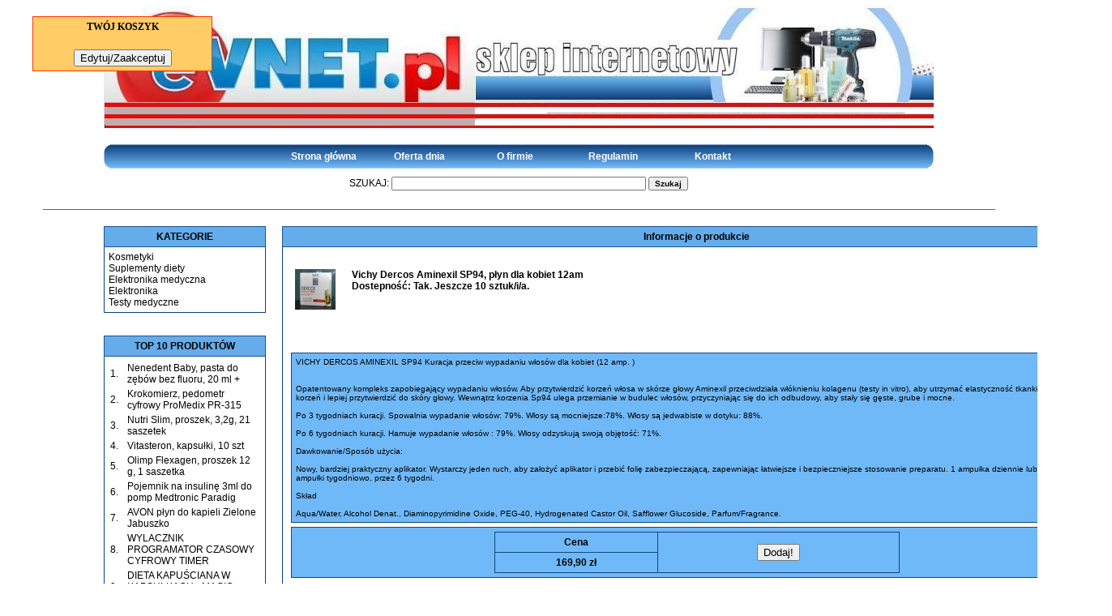

--- FILE ---
content_type: text/html; charset=UTF-8
request_url: https://evnet.pl/index.php?p=viewitem&id=115
body_size: 3087
content:
<!DOCTYPE html PUBLIC "-//W3C//DTD XHTML 1.0 Transitional//EN" "http://www.w3.org/TR/xhtml1/DTD/xhtml1-transitional.dtd">
<html xmlns="http://www.w3.org/1999/xhtml">
<head>
<meta http-equiv="Content-Type" content="text/html; charset=utf-8" />
<title>--- EV-Net - Sklep internetowy ---</title>
<link href="style/main.css" rel="stylesheet" type="text/css" />
<script type="text/javascript" src="script/ajaxrequest.js"></script>
<script type="text/javascript" src="script/jsfunctions.js"></script>
<script type="text/javascript" src="script/jquery-1.3.2.js"></script>
</head>
<body>
<div id="title" onclick="document.location.href='index.php'"></div>
<div id="menu">
  <table width="1024" border="0" cellpadding="0" cellspacing="0">
    <tr>
      <td class="left"></td>
      <td class="center"><table width="600" border="0" align="center" cellpadding="0" cellspacing="0">
        <tr>
          <td width="150" id="menu-link" onclick="document.location.href='index.php';"><div align="center">Strona główna</div></td>
          <td width="150" id="menu-link" onclick="document.location.href='index.php?p=promo';"><div align="center">Oferta dnia</div></td>
          <td width="150" id="menu-link" onclick="document.location.href='index.php?p=about';"><div align="center">O firmie</div></td>
          <td width="150" id="menu-link" onclick="document.location.href='index.php?p=rules';"><div align="center">Regulamin</div></td>
          <td width="150" id="menu-link" onclick="document.location.href='index.php?p=contact';"><div align="center">Kontakt</div></td>
          </tr>
      </table></td>
      <td class="right"></td>
    </tr>
  </table>
</div>
<div id="search">
<form method="post" action="index.php?p=search">
szukaj: 
  <input name="search" type="text" class="form-style" size="50" maxlength="100" />
  <input name="button" type="submit" class="form-style" id="button" value="Szukaj" /> 
 </form>
</div>
<div id="main">
	<div id="leftMenu">
        <div id="top10">
	  <table width="200" border="0" cellspacing="0" cellpadding="0">
        <tr>
          <td class="top"><div align="center">KATEGORIE</div></td>
        </tr>
        <tr>
          <td class="bottom" valign="top">
          <div id="cat_name"><a href="index.php?cat=1" id="cat_link">Kosmetyki</a></div><div id="cat_name"><a href="index.php?cat=2" id="cat_link">Suplementy diety</a></div><div id="cat_name"><a href="index.php?cat=3" id="cat_link">Elektronika medyczna</a></div><div id="cat_name"><a href="index.php?cat=6" id="cat_link">Elektronika</a></div><div id="cat_name"><a href="index.php?cat=7" id="cat_link">Testy medyczne</a></div>          </td>
        </tr>
      </table>
	</div>
        <br />
        <div id="top10">
	  <table width="200" border="0" cellspacing="0" cellpadding="0">
        <tr>
          <td class="top"><div align="center">TOP 10 PRODUKTÓW</div></td>
        </tr>
        <tr valign="top">
          <td class="bottom">
          	<table width="188" border="0" cellspacing="0" cellpadding="2">
                <tr><td>1.</td><td>Nenedent Baby, pasta do zębów bez fluoru, 20 ml + </td><tr><tr><td>2.</td><td>Krokomierz, pedometr cyfrowy ProMedix PR-315 </td><tr><tr><td>3.</td><td>Nutri Slim, proszek, 3,2g, 21 saszetek </td><tr><tr><td>4.</td><td>Vitasteron, kapsułki, 10 szt</td><tr><tr><td>5.</td><td>Olimp Flexagen, proszek 12 g, 1 saszetka</td><tr><tr><td>6.</td><td>Pojemnik na insulinę 3ml do pomp Medtronic Paradig </td><tr><tr><td>7.</td><td>AVON płyn do kapieli Zielone Jabuszko </td><tr><tr><td>8.</td><td>WYLACZNIK PROGRAMATOR CZASOWY CYFROWY TIMER</td><tr><tr><td>9.</td><td>DIETA KAPUŚCIANA W KAPSUŁKACH - MAGIC KAPS </td><tr><tr><td>10.</td><td>Vitaminum B compositum APTEO 50 tabletek</td><tr>            </table>
            </td>
        </tr>
      </table>
		</div>
        <br />
    	<div id="top10">
	  <table width="200" border="0" cellspacing="0" cellpadding="0">
        <tr>
          <td class="top"><div align="center">TOP 10 KUPUJĄCYCH</div></td>
        </tr>
        <tr valign="top">
          <td class="bottom">
          	<table width="188" border="0" cellspacing="0" cellpadding="2">
                <tr><td>1.</td><td>thewire</td><tr><tr><td>2.</td><td>doniecrj</td><tr><tr><td>3.</td><td>lukaszm</td><tr><tr><td>4.</td><td>anna291</td><tr><tr><td>5.</td><td>monika.golowacz</td><tr><tr><td>6.</td><td>katarzynawojtas</td><tr><tr><td>7.</td><td>kuranrenata</td><tr><tr><td>8.</td><td>asiabro3</td><tr><tr><td>9.</td><td>mszostak96</td><tr><tr><td>10.</td><td>gochup</td><tr>            </table>
            </td>
        </tr>
      </table>
		</div>
    </div>
  <div id="frame">
    	<table width="800" border="0" align="center" cellpadding="0" cellspacing="0">
  <tr>
    <td class="top"><div align="center">Informacje o produkcie</div></td>
  </tr>
  <tr>
    <td id="prodTAB" class="bottom">
    <div id="prodTitle">
    	<p><img src="images/mini/69985_25205.jpg" border="0" style="float:left; margin-right: 20px; "/>Vichy Dercos Aminexil SP94, płyn dla kobiet 12am<br />
    	  Dostepno&#347;&#263;: Tak. Jeszcze 10 sztuk/i/a.</p>
   	  </div>
    <div id="prodDesc">
		VICHY DERCOS AMINEXIL SP94 Kuracja przeciw wypadaniu włosów dla kobiet (12 amp. )<br /><br /><br />Opatentowany kompleks zapobiegający wypadaniu włosów. Aby przytwierdzić korzeń włosa w skórze głowy Aminexil przeciwdziała włóknieniu kolagenu (testy in vitro), aby utrzymać elastyczność tkanki otaczającej korzeń i lepiej przytwierdzić do skóry głowy. Wewnątrz korzenia Sp94 ulega przemianie w budulec włosów, przyczyniając się do ich odbudowy, aby stały się gęste, grube i mocne.<br /><br />Po 3 tygodniach kuracji. Spowalnia wypadanie włosów: 79%. Włosy są mocniejsze:78%. Włosy są jedwabiste w dotyku: 88%.<br /><br />Po 6 tygodniach kuracji. Hamuje wypadanie włosów : 79%. Włosy odzyskują swoją objętość: 71%.<br /><br />Dawkowanie/Sposób użycia:<br /><br />Nowy, bardziej praktyczny aplikator. Wystarczy jeden ruch, aby założyć aplikator i przebić folię zabezpieczającą, zapewniając łatwiejsze i bezpieczniejsze stosowanie preparatu. 1 ampułka dziennie lub minimum 3 ampułki tygodniowo, przez 6 tygodni.<br /><br />Skład<br /><br />Aqua/Water, Alcohol Denat., Diaminopyrimidine Oxide, PEG-40, Hydrogenated Castor Oil, Safflower Glucoside, Parfum/Fragrance.     </div>
    <div id="prodBuy">
    	<table width="500" border="0" align="center" cellpadding="5" cellspacing="0" id="prodTable">
          <tr>
            <td width="200" class="prodPrice"><div align="center">Cena</div></td>
            <td width="300" rowspan="2" class="prodPriceRig"><div align="center">
              <input type="button" onclick="addToCart(115);" id="115but" value="Dodaj!">
            </div></td>
          </tr>
          <tr>
            <td class="prodPriceBot"><div align="center">169,90 zł</div></td>
          </tr>
        </table>
    </div>    </td>
  </tr>
  <tr>
    <td id="prodTAB2"><div align="center"><img src="images/69985_25205.jpg" border="0" /></div></td>
  </tr>
</table>
        <br />
    </div>
<div id="stopka">
  <div align="center">&copy; Wszelkie prawa zastrzeżone. EVNET.PL<br />Kod i projekt: Rafał Wyciślik</div>
</div>
</div>
<div id="koszyk" style="width:220px; height:auto; background:#FFCC66; position:fixed; top:20px; left:40px; border: #FF3300 solid 1px;">
  <table width="220" border="0" cellspacing="0" cellpadding="5" class="koszyk">
    <tr>
      <td><div align="center" class="koszyk-title">TWÓJ KOSZYK</div></td>
    </tr>
    <tr>
      <td>
        <table width="210" border="0" align="center" cellpadding="0" cellspacing="0">
          <tr>
            <td width="168"><div id="lista"></div></td>
            <td width="21"><div id="ceny"></div></td>
            <td width="21"><div id="del"></div></td>
          </tr>
        </table></td>
    </tr>
    <tr>
      <td><div align="center">
        <input type="button" id="cartBut" value="Edytuj/Zaakceptuj" onclick="document.location.href='index.php?p=viewcart';"/>
      </div></td>
    </tr>
  </table>
</div>
<div id="cookiebox" style="display: none;">
	Sklep EvNet.pl używa plików <a href="http://pl.wikipedia.org/wiki/Ciasteczko" target="_blank">cookie</a> ("ciasteczka"). Korzystając z serwisu zgadzasz się na ich stosowanie. <a href="index.php?p=cookie">Więcej</a>
</div>
</body>
</html>

--- FILE ---
content_type: text/css
request_url: https://evnet.pl/style/main.css
body_size: 1275
content:
@charset "utf-8";
#title {
	background-image: url(../gfx/evnet.png);
	background-repeat: no-repeat;
	cursor: pointer;
	margin-top: 0px;
	margin-right: auto;
	margin-bottom: 20px;
	margin-left: auto;
	height: 150px;
	width: 1024px;
}
#menu {
	height: 30px;
	width: 1024px;
	margin-right: auto;
	margin-left: auto;
	clear: both;
	margin-top: 0px;
	margin-bottom: 0px;
}
.left {
	background-image: url(../gfx/left.png);
	background-repeat: no-repeat;
	height: 30px;
	width: 8px;
}
.right {
	background-image: url(../gfx/right.png);
	background-repeat: no-repeat;
	height: 30px;
	width: 8px;
}
.center {
	font-family: Verdana, Arial, Helvetica, sans-serif;
	font-size: 12px;
	font-weight: bold;
	color: #FFFFFF;
	background-image: url(../gfx/center.png);
	background-repeat: repeat-x;
	height: 30px;
	text-align: center;
	vertical-align: middle;
}
.link {
	font-family: Verdana, Arial, Helvetica, sans-serif;
	font-size: 12px;
	color: #000000;
	padding-top: 5px;
	padding-bottom: 5px;
}
#pLink {
	font-family: Verdana, Arial, Helvetica, sans-serif;
	font-size: 12px;
	color: #000000;
	text-decoration: none;
}


#menu-link {
	font-family: Verdana, Arial, Helvetica, sans-serif;
	font-size: 12px;
	font-weight: bold;
	color: #FFFFFF;
	text-decoration: none;
	height: 30px;
}
#menu-link:hover {
	font-family: Verdana, Arial, Helvetica, sans-serif;
	font-size: 14px;
	font-weight: bold;
	color: #0E417E;
	text-decoration: none;
	background-color: #CCCCCC;
	height: 30px;
	cursor: pointer;
}
#main {
	height: auto;
	width: 1100px;
	margin-top: 0px;
	margin-right: auto;
	margin-bottom: 0px;
	margin-left: auto;
	clear: both;
	border-top-width: 1px;
	border-top-style: solid;
	border-top-color: #3366CC;
	background-position: center;
	padding-left: 75px;
	padding-bottom: 20px;
}

.form-style {
	font-family: Verdana, Arial, Helvetica, sans-serif;
	font-size: 10px;
	font-weight: bold;
	color: #000000;
}
#leftMenu {
	float: left;
	height: auto;
	width: 200px;
	margin-top: 10px;
}

#search {
	font-family: Verdana, Arial, Helvetica, sans-serif;
	font-size: 12px;
	text-transform: uppercase;
	color: #000000;
	height: 40px;
	width: 700px;
	text-align: center;
	padding-top: 10px;
	margin-top: 0px;
	margin-right: auto;
	margin-bottom: 0px;
	margin-left: auto;
}
.top {
	font-family: Verdana, Arial, Helvetica, sans-serif;
	font-size: 12px;
	font-weight: bold;
	color: #000000;
	background-color: #65ACEA;
	border: 1px solid #1C5390;
	padding: 5px;
}
.bottom {
	height: auto;
	border-right-width: 1px;
	border-bottom-width: 1px;
	border-left-width: 1px;
	border-right-style: solid;
	border-bottom-style: solid;
	border-left-style: solid;
	border-right-color: #0C3F7C;
	border-bottom-color: #0C3F7C;
	border-left-color: #0C3F7C;
	font-family: Verdana, Arial, Helvetica, sans-serif;
	font-size: 12px;
	color: #000000;
	padding: 5px;
}
#top10 {
	width: 200px;
	margin-top: 10px;
	height: auto;
}
#frame {
	float: left;
	height: auto;
	width: 800px;
	margin-top: 10px;
	margin-left: 20px;
	padding-top: 10px;
}

.prodTopLeft {
	font-family: Verdana, Arial, Helvetica, sans-serif;
	font-size: 12px;
	font-weight: bold;
	color: #000000;
	background-color: #65ACEA;
	padding: 5px;
	border-top-width: 1px;
	border-bottom-width: 1px;
	border-left-width: 1px;
	border-top-style: solid;
	border-bottom-style: solid;
	border-left-style: solid;
	border-top-color: #1C5390;
	border-bottom-color: #1C5390;
	border-left-color: #1C5390;
}
.prodTopCenter {
	font-family: Verdana, Arial, Helvetica, sans-serif;
	font-size: 12px;
	font-weight: bold;
	color: #000000;
	background-color: #65ACEA;
	padding: 5px;
	border-top-width: 1px;
	border-bottom-width: 1px;
	border-top-style: solid;
	border-bottom-style: solid;
	border-top-color: #1C5390;
	border-bottom-color: #1C5390;
}
.prodTopRight {
	font-family: Verdana, Arial, Helvetica, sans-serif;
	font-size: 12px;
	font-weight: bold;
	color: #000000;
	background-color: #65ACEA;
	padding: 5px;
	border-top-width: 1px;
	border-bottom-width: 1px;
	border-top-style: solid;
	border-bottom-style: solid;
	border-top-color: #1C5390;
	border-bottom-color: #1C5390;
	border-right-width: 1px;
	border-right-style: solid;
	border-right-color: #1C5390;
}
.prodLink {
	font-family: Verdana, Arial, Helvetica, sans-serif;
	font-size: 12px;
	font-weight: bold;
	color: #000000;
	text-decoration: none;
}
.prodLink:hover {
	font-family: Verdana, Arial, Helvetica, sans-serif;
	font-size: 12px;
	font-weight: bold;
	color: #000000;
	text-decoration: underline;
}
#pLink:hover {
	font-family: Verdana, Arial, Helvetica, sans-serif;
	font-size: 12px;
	color: #000000;
	text-decoration: underline;
}
#prodTAB {
	padding: 10px;
}
#prodDesc {
	font-family: Verdana, Arial, Helvetica, sans-serif;
	font-size: 10px;
	color: #000000;
	background-color: #70B9F8;
	padding: 5px;
	border: 1px solid #114683;
}
#prodBuy {
	padding: 5px;
	margin-top: 5px;
	background-color: #70B9F8;
	border: 1px solid #114683;
	font-family: Verdana, Arial, Helvetica, sans-serif;
	font-size: 12px;
	font-weight: bold;
	color: #000000;
}
.koszyk {
	font-family: Verdana, Arial, Helvetica, sans-serif;
	font-size: 10px;
	color: #000000;
}

#prodTitle {
	font-family: Verdana, Arial, Helvetica, sans-serif;
	font-size: 12px;
	font-weight: bold;
	color: #000000;
	padding: 5px;
	height: 110px;
}
.prodPrice {
	border: 1px solid #114683;
}
.prodPriceBot {
	border-right-width: 1px;
	border-bottom-width: 1px;
	border-left-width: 1px;
	border-right-style: solid;
	border-bottom-style: solid;
	border-left-style: solid;
	border-right-color: #114683;
	border-bottom-color: #114683;
	border-left-color: #114683;
}
.prodPriceRig {
	border-top-width: 1px;
	border-right-width: 1px;
	border-bottom-width: 1px;
	border-top-style: solid;
	border-right-style: solid;
	border-bottom-style: solid;
	border-top-color: #114683;
	border-right-color: #114683;
	border-bottom-color: #114683;
}.koszyk-title {
	font-family: Georgia, "Times New Roman", Times, serif;
	font-size: 12px;
	font-weight: bold;
	color: #000000;
}
.order-field {
	font-family: Verdana, Arial, Helvetica, sans-serif;
	font-size: 10px;
	font-weight: bold;
	color: #000000;
	background-color: #CCCCCC;
	padding: 2px;
	border: 1px solid #000000;
}
.order-text {
	font-family: Verdana, Arial, Helvetica, sans-serif;
	font-size: 12px;
	font-weight: bold;
	color: #000000;
}
#chmurka {
	font-family: Verdana, Arial, Helvetica, sans-serif;
	font-size:10px;
	background-color: #FFFF99;
	height: auto;
	border: 1px solid #FF0000;
	position: absolute;
	z-index: 1000;
	padding: 3px;
}
#informacja {
	font-family: Verdana, Arial, Helvetica, sans-serif;
	font-size: 9px;
	font-weight: bold;
	color: #FF0000;
}
#stopka {
	font-family: Verdana, Arial, Helvetica, sans-serif;
	font-size: 12px;
	font-weight: bold;
	color: #000000;
	background-color: #65ACEA;
	border: 1px solid #1C5390;
	width: 1007px;
	margin-right: auto;
	margin-bottom: 0px;
	margin-left: auto;
	margin-top: 20px;
	padding: 5px;
	height: auto;
	float: left;
}
#cat_link {
	font-family: Verdana, Arial, Helvetica, sans-serif;
	font-size: 12px;
	color: #000000;
	text-decoration: none;
}
#cat_link:hover {
	font-family: Verdana, Arial, Helvetica, sans-serif;
	font-size: 12px;
	font-weight: bold;
	color: #000000;
	text-decoration: underline;
}
.pole {
	background-color: #FFFFFF;
	border: 1px solid #000000;
	font-family: Geneva, Arial, Helvetica, sans-serif;
	font-size: 12px;
	color: #333333;
}
.top-image {
	padding: 5px;
	height: 100px;
	width: 150px;
}
.top-name {
	font-family: Verdana, Arial, Helvetica, sans-serif;
	font-size: 12px;
	font-weight: bold;
	color: #000000;
	background-position: center;
	text-align: center;
	padding: 5px;
}
.top-name:hover {
	font-family: Verdana, Arial, Helvetica, sans-serif;
	font-size: 12px;
	font-weight: bold;
	color: #000000;
	background-position: center;
	text-decoration: underline;
	text-align: center;
	padding: 5px;
}
.top-price {
	font-family: Verdana, Arial, Helvetica, sans-serif;
	font-size: 14px;
	font-weight: bold;
	color: #CC3300;
	padding: 5px;
	text-align: center; 
}
.top-nr {
	font-family: Verdana, Arial, Helvetica, sans-serif;
	font-size: 14px;
	font-weight: bold;
	color: #000000;
	text-align: center;
	padding: 5px;
}
#cookiebox {
	width: 100%;
	bottom: 0;
    position: fixed;
    font-family: Verdana,Arial,Helvetica,sans-serif;
    font-size: 12px;
	color: #FFFFFF;
	background-color: #65ACEA;
    height: 15px;
    text-align: center;
    padding: 5px;
}
#cookiebox a {
    color: #FFFFFF;
}
p {
    font-family: Verdana,Arial,Helvetica,sans-serif;
    font-size: 12px;
}

--- FILE ---
content_type: application/javascript
request_url: https://evnet.pl/script/jsfunctions.js
body_size: 3073
content:
var ilosc = 0 ;
var div = document.createElement("div") ;

function checkCart ()
{
	var but = document.getElementById("cartBut");
	var but2 = document.getElementById("orderBut");
	var cart = document.getElementById("lista") ;
	var obj = document.getElementById("totalPrice") ;
	
	var children = cart.childNodes ;
	if (children.length == 0)
	{
		if (but)
			but.disabled = true ;
		if (but2)
			but2.disabled = true ;
	}
	if (obj) 
		getTotalPrice();
}

function doOrder()
{
	var ajax = ajaxRequest();
	if (ajax) 
	{
		ajax.open("GET","checkorder.php") ;
		ajax.onreadystatechange = function ()
		{
			if (ajax.readyState == 4 && ajax.status == 200)
			{
				var text = ajax.responseText ;
				if (text == 0) 
				{
					var reg = /order$/g ;
					var str = document.location.href ;
					if (str.match(reg) == null)
					{
						alert ("Koszyk jest pusty!") ;
						document.location.href = "index.php" ;
					}
				}
			}
		}
		ajax.send(null) ;
	}
	else alert ("Nie można utworzyć obiektu XMLHttpRequest!") ;
}

function addToCart(id)
{
	var cart = document.getElementById("lista") ;
	var ceny = document.getElementById("ceny") ;
	var del = document.getElementById("del") ;
	var obj = document.getElementById("totalPrice") ;
	var children = cart.childNodes ;
	if (children.length < 10)
	{
		var ajax = ajaxRequest();
		if (ajax)
		{
			ajax.open("POST","tocart.php") ;
			ajax.onreadystatechange = function ()
			{
				if (ajax.readyState == 4 && ajax.status == 200)
				{
					var text = ajax.responseText ;
					if (text != "NOT")
					{
						var prod = text.split("||") ;
						if (obj) getTotalPrice() ;
						var prz = document.getElementById(id) ;
						if (prz) idd = prz.id ;
						else idd = id ;
						cart.innerHTML += "<div id=\"pr"+ilosc+"1\">"+prod[0]+"</div>" ;
						ceny.innerHTML += "<div id=\"pr"+ilosc+"2\">"+prod[1]+"</div>" ;
						del.innerHTML += "<div id=\"pr"+ilosc+"3\" style=\"text-align: center; padding: 1px; cursor: pointer;\"><img src=\"./gfx/del.png\"  id=\"pr"+ilosc+"\" name=\""+prod[0]+"\" onclick=\"delFromCart(this.id, this.name, "+idd+");\"/></div>" ;
						var but = document.getElementById("cartBut");
						var but2 = document.getElementById("orderBut");
						but.disabled = false ;
						if (but2) but2.disabled = false;
						ilosc++ ;
					}
					else document.getElementById(id+"but").disabled = true ;
				}
			}
			ajax.setRequestHeader('Content-Type','application/x-www-form-urlencoded');
			ajax.send('id='+id) ;
		}
		else alert ("Nie można utworzyć obiektu XMLHttpRequest!") ;
	}
	else alert ("Maksymalna ilość sztuk w koszyku to 10!") ;
}

function formatPrice(price)
{
	return (Number(price).toFixed(2) + " zł").replace(".", ",")
}

function sender ()
{
	var type = document.getElementById("send") ;
	var ajax = ajaxRequest();
	if (ajax)
	{
		ajax.open("POST","sender.php") ;
		ajax.onreadystatechange = function ()
		{
			if (ajax.readyState == 4 && ajax.status == 200)
			{
				var text = ajax.responseText ;
				var total = document.getElementById("totalPrice") ;
				var old = total.childNodes[0].nodeValue ;
				total.innerHTML = formatPrice(+text + +/^[0-9.,]+/.exec(old)[0].replace(",", "."));
				type.disabled = true ;
				document.getElementById("sender").disabled = true ;
				document.getElementById("orderBut").disabled = false ;
			}
		}
		ajax.setRequestHeader('Content-Type','application/x-www-form-urlencoded');
		ajax.send('type='+type.value) ;
	}
	else alert ("Nie można utworzyć obiektu XMLHttpRequest!") ;
}

function delFromCart(id, name, idn)
{
	var ajax = ajaxRequest();
	if (ajax)
	{
		ajax.open("POST","fromcart.php") ;
		ajax.onreadystatechange = function ()
		{
			if (ajax.readyState == 4 && ajax.status == 200)
			{
				var er1 = document.getElementById(id+"1") ;
				var er2 = document.getElementById(id+"2") ;
				var er3 = document.getElementById(id+"3") ;
				var er4 = document.getElementById(id+"4") ;
				if (er1) er1.parentNode.removeChild(er1) ;
				if (er2) er2.parentNode.removeChild(er2) ;
				if (er3) er3.parentNode.removeChild(er3) ;
				if (er4) er4.parentNode.removeChild(er4) ;
				checkCart() ;
				doOrder() ;
				if (idn !=null)
					document.getElementById(idn+"but").disabled = false ;
			}
		}
		ajax.setRequestHeader('Content-Type','application/x-www-form-urlencoded');
		ajax.send('name='+name) ;
	}
	else alert ("Nie można utworzyć obiektu XMLHttpRequest!") ;
}
function getTotalPrice ()
{
	var ajax = ajaxRequest();
	if (ajax) 
	{
		ajax.open("GET","total.php") ;
		ajax.onreadystatechange = function ()
		{
			if (ajax.readyState == 4 && ajax.status == 200)
			{
				var text = ajax.responseText ;
				var obj = document.getElementById("totalPrice") ;
				obj.innerHTML = formatPrice(text);
			}
		}
		ajax.send(null) ;
	}
	else alert ("Nie można utworzyć obiektu XMLHttpRequest!") ;
}

function errorCode (array, value)
{
	var num = array.length ;
	for (i=0;i<num;i++)
	{
		if (array[i] == value)
		{
			return true ;
			break ;
		}
		else continue ;
	}
	return false ;
}

function eraseCart ()
{
	var cart = document.getElementById("lista") ;
	var children = cart.childNodes ;
	for (i=0;i<children.length;i++)
	{
		var el = document.getElementById(cart.childNodes[i].id);
		delFromCart(el.id,el.name) ;
	}
}
function checkForm ()
{
	var imie = document.getElementById("imie") ;
	var street = document.getElementById("street") ;
	var house = document.getElementById("home") ;
	var apartment = document.getElementById("apartment") ;
	var kod = document.getElementById("kod") ;
	var city = document.getElementById("city") ;
	var mail = document.getElementById("mail") ;
	var regulamin = document.getElementById("regulamin") ;
	var infor = document.getElementById("informacja") ;
	var button = document.getElementById("goorder") ;
	var address_ok;
	var ajax = ajaxRequest();

	infor.innerHTML = "";
	if (imie.value == "")
	{
		imie.parentNode.style.backgroundColor = "#FF0000" ;
		infor.innerHTML += "Pole imienia i nazwiska jest puste!<br/>" ;
	}
	else 
		imie.parentNode.style.backgroundColor = "#FFFFFF" ;
	address_ok = true;
	if (street.value == "")
	{
		address_ok = false;
		infor.innerHTML += "Pole ulicy jest puste!<br/>" ;
	}
	if (house.value == "")
	{
		address_ok = false;
		infor.innerHTML += "Pole numeru domu jest puste!<br/>" ;
	}
	if (city.value == "")
	{
		address_ok = false;
		infor.innerHTML += "Pole miasta jest puste!<br/>" ;
	}
	if (kod.value == "")
	{
		address_ok = false;
		infor.innerHTML += "Pole kodu pocztowego jest puste!<br/>" ;
	}
	kod.parentNode.style.backgroundColor = address_ok ? "#FFFFFF" : "#FF0000" ;
	if (mail.value == "")
	{
		mail.parentNode.style.backgroundColor = "#FF0000" ;
		infor.innerHTML += "Pole mail'a jest puste!<br/>" ;
	}
	else 
		mail.parentNode.style.backgroundColor = "#FFFFFF" ;
	if (!regulamin.checked)
	{
		regulamin.parentNode.style.backgroundColor = "#FF0000" ;
		infor.innerHTML += "Musisz zaakceptować regulamin!<br/>" ;
	}
	else 
		regulamin.parentNode.style.backgroundColor = "#FFFFFF" ;
	if (infor.innerHTML.length > 0)
		return;
	
	if (ajax)
	{
		button.disabled = true ;
		infor.innerHTML = "" ;
		ajax.open("POST","check.php") ;
		ajax.onreadystatechange = function ()
		{
			button.disabled = false ;
			if (ajax.readyState == 4 && ajax.status == 200)
			{
				var text = ajax.responseText ;
				var info = text.split(" ") ;
				if (errorCode(info,"1"))
				{
					imie.parentNode.style.backgroundColor = "#FF0000" ;
					infor.innerHTML += "Pole imienia i nazwiska jest puste!<br/>" ;
				}
				else imie.parentNode.style.backgroundColor = "#FFFFFF" ;
				if (errorCode(info,"2"))
				{
					street.parentNode.style.backgroundColor = "#FF0000" ;
					infor.innerHTML += "Pole ulicy jest puste!<br/>" ;
				}
				else street.parentNode.style.backgroundColor = "#FFFFFF" ;
				if (errorCode(info,"3"))
				{
					street.parentNode.style.backgroundColor = "#FF0000" ;
					infor.innerHTML += "Pole ulicy zawiera skrót 'ul.'!<br/>" ;
				}
				else street.parentNode.style.backgroundColor = "#FFFFFF" ;
				if (errorCode(info,"4"))
				{
					house.parentNode.style.backgroundColor = "#FF0000" ;
					infor.innerHTML += "Pole numeru domu jest puste!<br/>" ;
				}
				else house.parentNode.style.backgroundColor = "#FFFFFF" ;
				if (errorCode(info,"5"))
				{
					mail.parentNode.style.backgroundColor = "#FF0000" ;
					infor.innerHTML += "Nieprawidłowy adres mail lub pole mail'a jest puste!<br/>" ;
				}
				else mail.parentNode.style.backgroundColor = "#FFFFFF" ;
				if (!regulamin.checked)
				{
					regulamin.parentNode.style.backgroundColor = "#FF0000" ;
					infor.innerHTML += "Musisz zaakceptować regulamin!<br/>" ;
				}
				else regulamin.parentNode.style.backgroundColor = "#FFFFFF" ;
				if (errorCode(info,"7"))
				{
					city.parentNode.style.backgroundColor = "#FF0000" ;
					infor.innerHTML += "Pole miasta jest puste!<br/>" ;
				}
				else city.parentNode.style.backgroundColor = "#FFFFFF" ;
				if (errorCode(info,"8"))
				{
					kod.parentNode.style.backgroundColor = "#FF0000" ;
					infor.innerHTML += "Pole kodu pocztowego jest puste!<br/>" ;
				}
				else kod.parentNode.style.backgroundColor = "#FFFFFF" ;
				if (/^OK/.test(text)) 
				{
					eraseCart() ;
					infor.style.color = "#000000" ;
					document.getElementById("form").style.display = "none";
					infor.innerHTML = "Zamówienie zostało przekazane do realizacji. <br /> Po zaakceptowaniu zamówienia przez administatora, otrzymasz drogą mail'ową dalsze instrukcje odnośnie zamówienia. <br /><br /> Dziękujemy!" ;
					var nameParts = imie.value.split(" ");
					var resultParts = text.split("&");
					infor.innerHTML += '<br /><br />'
						+ '<form action="https://www.platnosci.pl/paygw/UTF/NewPayment" method="POST" name="payform">'
							+ '<input type="hidden" name="first_name" value="' + nameParts[0] + '">'
							+ '<input type="hidden" name="last_name" value="' + nameParts.splice(1).join(" ") + '">'
							+ '<input type="hidden" name="email" value="' + mail.value + '">'
							+ '<input type="hidden" name="pos_id" value="113487">'
							+ '<input type="hidden" name="pos_auth_key" value="Z6UD9tG">'
							+ '<input type="hidden" name="session_id" value="' + resultParts[3] + '">'
							+ '<input type="hidden" name="amount" value="' + resultParts[2] + '">'
							+ '<input type="hidden" name="desc" value="Zamówienie ze sklepu EV-Net nr ' + resultParts[1] + '">'
							+ '<input type="hidden" name="client_ip" value="' + resultParts[4] + '">'
							+ '<input type="hidden" name="js" value="1">'
							+ '<input type="submit" value="Zapłać poprzez Platnosci.pl">'
						+ '</form>';
				}
			}
		}
		ajax.setRequestHeader('Content-Type','application/x-www-form-urlencoded');
		ajax.send('imie='+imie.value+'&street='+street.value+'&home='+house.value+'&apart='+apartment.value+'&kod='+kod.value+'&city='+city.value+'&mail='+mail.value) ;
	}
	else alert ("Nie można utworzyć obiektu XMLHttpRequest!") ;
}
function tipOver(id,text)
{
	var elem = document.getElementById(id) ;
	div.setAttribute('id','chmurka') ;
	div.innerHTML = text ;
	elem = elem.parentNode ;
	var mid = document.width ;
	div.style.left = ((mid - elem.offsetLeft)/2) + 69 + "px" ;
	div.style.top = elem.offsetTop + elem.offsetHeight + 273 + "px" ;
	document.body.appendChild(div) ;
}
function tipOut()
{
	var elem = document.getElementById('chmurka') ;
	if (elem)
		elem.parentNode.removeChild(elem) ;
}
function checkContactForm ()
{
	var ajax = ajaxRequest();
	if (ajax)
	{
		var but  = document.getElementById("button") ;
		var nick = document.getElementById("nick") ;
		var mail = document.getElementById("mail") ;
		var txt  = document.getElementById("text") ;
		var kod  = document.getElementById("kod") ;
		
		but.disabled = true ;	
		
		ajax.open("POST","send.php") ;
		ajax.setRequestHeader('Content-Type','application/x-www-form-urlencoded');
		ajax.onreadystatechange = function()
		{
			
			if (ajax.readyState == 4 && ajax.status == 200)
			{
				
				var text = ajax.responseText ;
				var errors = new Array();
				errors = text.split(" ") ;
					if (errorCode(errors,"1"))
					{
						document.getElementById("nick").style.backgroundColor = "#FF0000" ;
					}
					else document.getElementById("nick").style.backgroundColor = "#000000" ;
					if (errorCode(errors,"2") || errorCode(errors,"6"))
					{
						document.getElementById("mail").style.backgroundColor = "#FF0000" ;
					}
					else document.getElementById("mail").style.backgroundColor = "#000000" ;
					if (errorCode(errors,"3"))
					{
						document.getElementById("text").style.backgroundColor = "#FF0000" ;
					}
					else document.getElementById("text").style.backgroundColor = "#000000" ;
					if (errorCode(errors,"4"))
					{
						document.getElementById("kod").style.backgroundColor = "#FF0000" ;
					}
					else document.getElementById("kod").style.backgroundColor = "#000000" ;
					if (errorCode(errors,"5"))
					{
						document.getElementById("kod").style.backgroundColor = "#FF0000" ;
					}
					else document.getElementById("kod").style.backgroundColor = "#000000" ;
					if (errorCode(errors,"OK"))
					{
						document.getElementById("formularz").className = "info" ;
						document.getElementById("formularz").innerHTML = "WIADOMOSC ZOSTALA POMYSLNIE WYSLANA. DZIEKUJEMY!" ;
					}
				but.disabled = false ;
			}
		}	
	}
	ajax.send("nick="+nick.value+"&mail="+mail.value+"&text="+txt.value+"&kod="+kod.value) ;
}
 function ref ()
 {
 	document.getElementById("obraz").src="img.php" ;
 }

--- FILE ---
content_type: application/javascript
request_url: https://evnet.pl/script/ajaxrequest.js
body_size: 127
content:
// JavaScript Document
function ajaxRequest ()
{
	try {
		return new XMLHttpRequest() ;
	}
	catch (e)
	{
		try {
			return new ActiveXObject("Microsoft.XMLHTTP") ;
		}
		catch (e)
		{
			return false ;
		}
	}
}

var ajax = ajaxRequest() ;